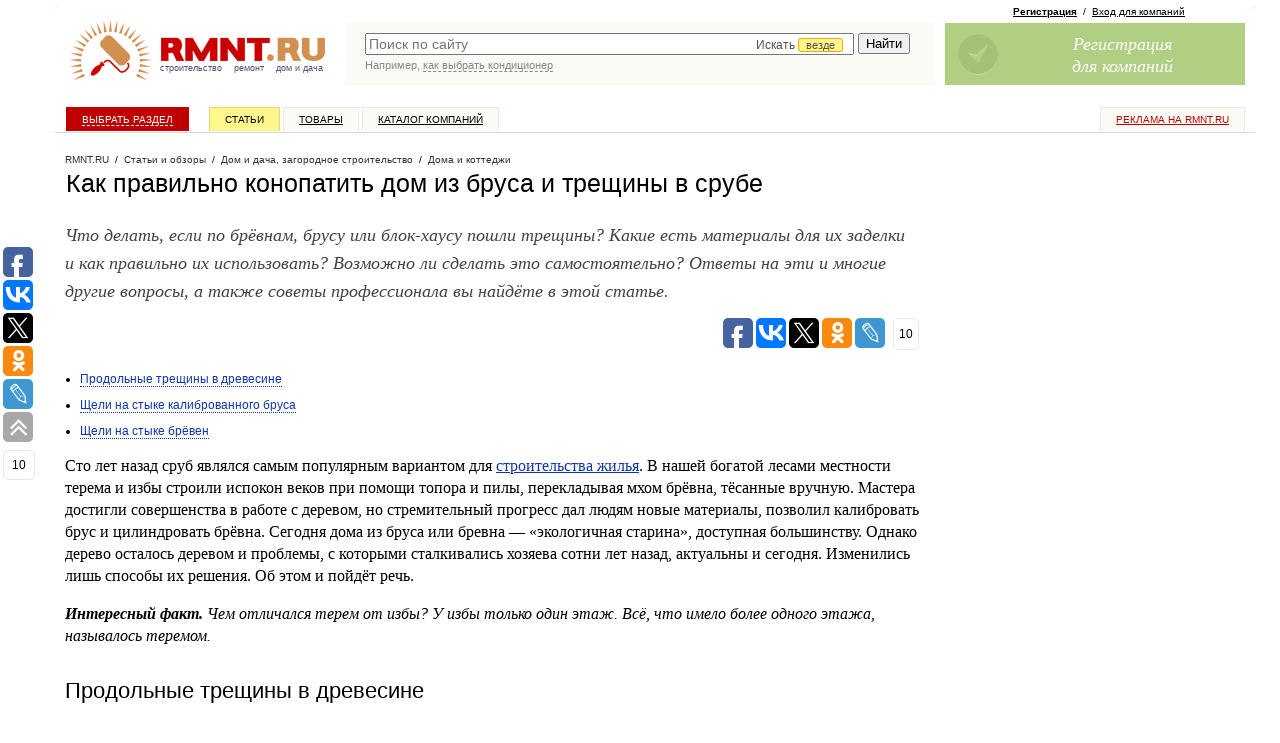

--- FILE ---
content_type: text/javascript; charset=windows-1251
request_url: https://www.rmnt.ru/ajax/rmnt_special.php?category=663&r=0.2960804536752142
body_size: 2331
content:
document.writeln('<table cellspacing="0" class="rr0"><tr><td class="rr1 rr-specialize"><div class="specialize">');
document.writeln('<div class="specialize-mark z"><div class="specialize-text">Специальное предложение</div></div>');
document.writeln('<div class="specialize-item z">\n<h3><a href="https://www.rmnt.ru/catalog/house_project_bricks/1881250.htm">Готовые проекты красивых домов и удачных коттеджей</a></h3>\n<div class="specialize-image" style="background: #ffffff url(\'https://www.rmnt.ru/pub/offers/n6/ux/n6uxEJpH.jpg\') no-repeat scroll center center"><a href="https://www.rmnt.ru/catalog/house_project_bricks/1881250.htm" title="Готовые проекты красивых домов и удачных коттеджей"><img style="width: 100px; height: 100px;" src="/i/t.gif"></a></div>\n<div class="specialize-description z">\nГотовые проекты красивых домов, удачных коттеджей, шикарных вилл, респектабельных особняков. Проектирование домов и коттеджей. Большой каталог новых проектов&#8230;\n</div>\n<div class="specialize-info z">\n<span class="small-normal specialize-price">от 25&nbsp;000 до 50&nbsp;000 руб</span>\n<div class="more-more specialize-more"><a href="https://www.rmnt.ru/catalog/house_project_bricks/1881250.htm">Купить</a></div>\n</div>\n</div>');
document.writeln('</div></td><td class="rr2">&nbsp;</td><td class="rr3 rr-specialize"><div class="specialize">');
document.writeln('<div class="specialize-mark z"><div class="specialize-text">Специальное предложение</div></div>');
document.writeln('<div class="specialize-item z">\n<h3><a href="https://www.rmnt.ru/catalog/house_wood_dry/846749.htm">Сэндвич&#45;панель белая матовая (1500*3000*10 мм)</a></h3>\n<div class="specialize-image" style="background: #ffffff url(\'https://www.rmnt.ru/pub/offers/4B/wT/4BwT6yMA.jpg\') no-repeat scroll center center"><a href="https://www.rmnt.ru/catalog/house_wood_dry/846749.htm" title="Сэндвич&#45;панель белая матовая (1500*3000*10 мм)"><img style="width: 100px; height: 100px;" src="/i/t.gif"></a></div>\n<div class="specialize-description z">\n\n</div>\n<div class="specialize-info z">\n<span class="small-normal specialize-price">1&nbsp;300 руб</span>\n<div class="more-more specialize-more"><a href="https://www.rmnt.ru/catalog/house_wood_dry/846749.htm">Купить</a></div>\n</div>\n</div>');
document.writeln('</div></td></tr></table>');


--- FILE ---
content_type: application/javascript;charset=utf-8
request_url: https://w.uptolike.com/widgets/v1/version.js?cb=cb__utl_cb_share_1769145888312988
body_size: 397
content:
cb__utl_cb_share_1769145888312988('1ea92d09c43527572b24fe052f11127b');

--- FILE ---
content_type: application/javascript;charset=utf-8
request_url: https://w.uptolike.com/widgets/v1/widgets-batch.js?params=JTVCJTdCJTIycGlkJTIyJTNBJTIyMTM0OTcyNCUyMiUyQyUyMnVybCUyMiUzQSUyMmh0dHBzJTNBJTJGJTJGd3d3LnJtbnQucnUlMkZzdG9yeSUyRmhvdXNlJTJGa2FrLXByYXZpbG5vLWtvbm9wYXRpdC1kb20taXotYnJ1c2EtaS10cmVzY2hpbnktdi1zcnViZS42ODUyMDclMkYlMjIlN0QlNUQ=&mode=0&callback=callback__utl_cb_share_1769145889132455
body_size: 337
content:
callback__utl_cb_share_1769145889132455([{
    "pid": "1349724",
    "subId": 0,
    "initialCounts": {"vk":4,"wh":3,"fb":4,"tw":2,"vb":6},
    "forceUpdate": ["vk","fb","ok","ps","gp","mr","my"],
    "extMet": false,
    "url": "https%3A%2F%2Fwww.rmnt.ru%2Fstory%2Fhouse%2Fkak-pravilno-konopatit-dom-iz-brusa-i-treschiny-v-srube.685207%2F",
    "urlWithToken": "https%3A%2F%2Fwww.rmnt.ru%2Fstory%2Fhouse%2Fkak-pravilno-konopatit-dom-iz-brusa-i-treschiny-v-srube.685207%2F%3F_utl_t%3DXX",
    "intScr" : false,
    "intId" : 0,
    "exclExt": false
}
])